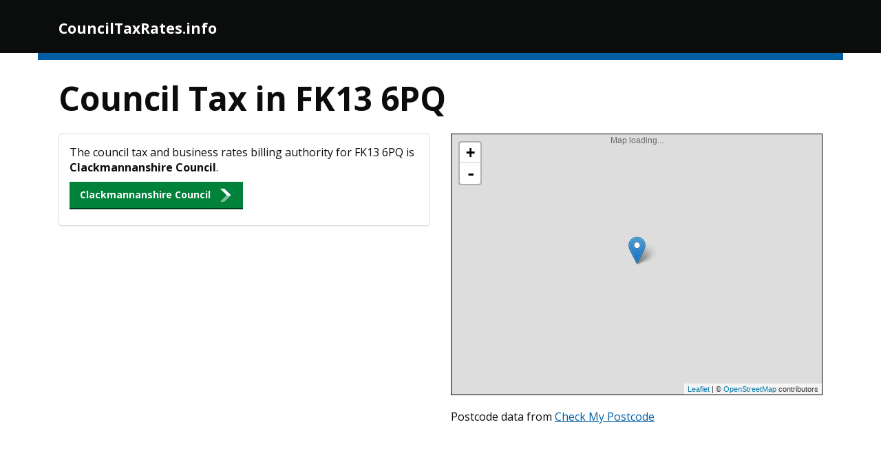

--- FILE ---
content_type: text/html
request_url: https://counciltaxrates.info/fk136pq
body_size: 3462
content:
<!DOCTYPE HTML> 
<html> 
<head>
<meta charset="utf-8" />
<meta name="viewport" content="width=device-width, initial-scale=1.0" />
<link href='https://fonts.googleapis.com/css?family=Open+Sans' rel='stylesheet' type='text/css'>
<link href='https://fonts.googleapis.com/css?family=Shadows+Into+Light' rel='stylesheet' type='text/css'>
<title>Council Tax in FK13 6PQ</title>
<meta http-equiv="X-UA-Compatible" content="IE=Edge" />
<meta http-equiv="Content-Type" content="text/html;charset=utf-8" >
<meta name="description" content="Council Tax in FK13 6PQ. "> 
<meta name="author" content="Good Stuff"> 
<meta name="format-detection" content="telephone=no">
<meta name="foo" content="postcode"> 
<script src="/js/vendor/jquery.js"></script>
<script type="text/javascript" src="/js/jquery.tablesorter.min.js"></script>
<link rel="stylesheet" href="https://maxcdn.bootstrapcdn.com/bootstrap/3.3.7/css/bootstrap.min.css" integrity="sha384-BVYiiSIFeK1dGmJRAkycuHAHRg32OmUcww7on3RYdg4Va+PmSTsz/K68vbdEjh4u" crossorigin="anonymous">
<script src="https://maxcdn.bootstrapcdn.com/bootstrap/3.3.7/js/bootstrap.min.js" integrity="sha384-Tc5IQib027qvyjSMfHjOMaLkfuWVxZxUPnCJA7l2mCWNIpG9mGCD8wGNIcPD7Txa" crossorigin="anonymous"></script>
<link href="/css/govstrap.css" rel="stylesheet">
<link href="/css/tablesorter.css" rel="stylesheet">
<script src="/js/reqwest.min.js"></script>
<script src="https://cdnjs.cloudflare.com/ajax/libs/Chart.js/2.2.1/Chart.bundle.min.js"></script>
<link rel="canonical" href="https://counciltaxrates.info/fk136pq" />
<link rel="apple-touch-icon" sizes="57x57" href="/apple-icon-57x57.png">
<link rel="apple-touch-icon" sizes="60x60" href="/apple-icon-60x60.png">
<link rel="apple-touch-icon" sizes="72x72" href="/apple-icon-72x72.png">
<link rel="apple-touch-icon" sizes="76x76" href="/apple-icon-76x76.png">
<link rel="apple-touch-icon" sizes="114x114" href="/apple-icon-114x114.png">
<link rel="apple-touch-icon" sizes="120x120" href="/apple-icon-120x120.png">
<link rel="apple-touch-icon" sizes="144x144" href="/apple-icon-144x144.png">
<link rel="apple-touch-icon" sizes="152x152" href="/apple-icon-152x152.png">
<link rel="apple-touch-icon" sizes="180x180" href="/apple-icon-180x180.png">
<link rel="icon" type="image/png" sizes="192x192"  href="/android-icon-192x192.png">
<link rel="icon" type="image/png" sizes="32x32" href="/favicon-32x32.png">
<link rel="icon" type="image/png" sizes="96x96" href="/favicon-96x96.png">
<link rel="icon" type="image/png" sizes="16x16" href="/favicon-16x16.png">
<link rel="manifest" href="/manifest.json">
<meta name="msapplication-TileColor" content="#ffffff">
<meta name="msapplication-TileImage" content="/ms-icon-144x144.png">
<meta name="theme-color" content="#000000">

<script>
  (function(i,s,o,g,r,a,m){i['GoogleAnalyticsObject']=r;i[r]=i[r]||function(){
  (i[r].q=i[r].q||[]).push(arguments)},i[r].l=1*new Date();a=s.createElement(o),
  m=s.getElementsByTagName(o)[0];a.async=1;a.src=g;m.parentNode.insertBefore(a,m)
  })(window,document,'script','https://www.google-analytics.com/analytics.js','ga');

  ga('create', 'UA-76229449-6', 'auto');
  ga('send', 'pageview');

</script>

<script async src="//pagead2.googlesyndication.com/pagead/js/adsbygoogle.js"></script>
<script>
  (adsbygoogle = window.adsbygoogle || []).push({
    google_ad_client: "ca-pub-8138990502704272",
    enable_page_level_ads: true
  });
</script>

</head>
<body>
<nav class="navbar">
      <div class="container navbar-wrapper">
        <div class="navbar-header">
          <button type="button" class="navbar-toggle collapsed" data-toggle="collapse" data-target="#navbar" aria-expanded="false" aria-controls="navbar">
            <span class="sr-only">Toggle navigation</span>
            <span class="icon-bar"></span>
            <span class="icon-bar"></span>
            <span class="icon-bar"></span>
          </button>
          <a class="navbar-brand" href="/">CouncilTaxRates.info</a>
        </div>
      </div>
    </nav>

	<section class="container">
<div class="content">


<div class="row">
	<div class="col-md-12">
		<h1>Council Tax in FK13 6PQ</h1>
	</div>
</div>


	
<div class="row">
	
	<div class="col-md-6">
		
			
		<div class="panel panel-default">
		<div class="panel-body">
		<p>
		The council tax and business rates billing authority for FK13 6PQ 
		is <strong>Clackmannanshire Council</strong>.
		</p>
		<p>
		<a href="/clackmannanshire-council" class="btn btn-primary btn-start">Clackmannanshire Council</a>
		</p>
		</div>
		</div>
		
		
			
	</div>
	
	<div class="col-md-6">
			<link rel="stylesheet" href="https://npmcdn.com/leaflet@1.0.0-rc.3/dist/leaflet.css" />
		<script src="https://npmcdn.com/leaflet@1.0.0-rc.3/dist/leaflet.js"></script>		
		<div id="map" style="clear:left;height:0;width:100%;text-align:center;border:1px solid black;padding-bottom:70%;margin-bottom:20px;">
		<span style="color:#666666;">Map loading...</span>
		</div>
		
		
		<script>
		var osmUrl = 'https://{s}.tile.openstreetmap.org/{z}/{x}/{y}.png',
		osmAttrib = '&copy; <a href="http://openstreetmap.org/copyright">OpenStreetMap</a> contributors',
		osm = L.tileLayer(osmUrl, {maxZoom: 18, attribution: osmAttrib});

		var map = L.map('map').setView([56.156329, -3.728667], 17).addLayer(osm);

		L.marker([56.156329, -3.728667])
		.addTo(map)
		.bindPopup('Approximate centre point of FK13 6PQ');
		</script>
		
		
		Postcode data from <a href="http://checkmypostcode.uk/fk136pq">Check My Postcode</a>
		
		
			</div>
</div>

<div class="row">
	<div class="col-md-12">
	<p>
	<script async src="//pagead2.googlesyndication.com/pagead/js/adsbygoogle.js"></script>
		<!-- Foundation Blue Responsive -->
		<ins class="adsbygoogle"
		style="display:block"
		data-ad-client="ca-pub-8138990502704272"
		data-ad-slot="1349782770"
		data-ad-format="auto"></ins>
		<script>
		(adsbygoogle = window.adsbygoogle || []).push({});
		</script>
	</p>
	</div>
</div>


	<div class="panel panel-default">
		<div class="panel-heading">
			<h2>Council Tax in FK13 6PQ</h2>
		</div>
		<table class="table">
		<tr>
		<th>Address</th>
		<th class="text-center">Band</th>
		<th class="text-right">Amount <sup>*</sup></th>
		</tr>
					<tr>
			<td>Dunvegan, Mains Farm Road, Tillicoultry, FK13 6PQ</td>
			<td class="text-center">F</td>
			<td class="text-right">&pound;1,658</td>
			</tr>
						<tr>
			<td>Harviestoun Country Hotel, Tillicoultry Mains, Tillicoultry, FK13 6PQ</td>
			<td class="text-center">F</td>
			<td class="text-right">&pound;1,658</td>
			</tr>
					</table>
		<div class="panel-footer">
			<p>
			<sup>*</sup> Amounts are the average for properties of these bands across Clackmannanshire. The
			actual value may vary slightly, either higher or lower, as we don't have enough data to adjust for parish
			precepts where applicable.
			</p>
		</div>
	</div>
	
	<div class="row">
		<div class="col-md-12">
		<p>
		<script async src="//pagead2.googlesyndication.com/pagead/js/adsbygoogle.js"></script>
		<!-- Foundation Blue Responsive -->
		<ins class="adsbygoogle"
		style="display:block"
		data-ad-client="ca-pub-8138990502704272"
		data-ad-slot="1349782770"
		data-ad-format="auto"></ins>
		<script>
		(adsbygoogle = window.adsbygoogle || []).push({});
		</script>
		</p>
		</div>
	</div>
	
		<div class="row">
		<div class="col-md-12">
		<div class="panel panel-default">
		<div class="panel-body">
		<p>
		We have no records of any properties subject to Business Rates in FK13 6PQ.
		</p>
		<p>
		Some premises are exempt from Business Rates, including agricultural land and buildings (including fish farms), 
		buildings registered for public worship or church halls, and buildings used for training or welfare of disabled people.
		If any are present in FK13 6PQ they will not be listed here.
		</p>
		</div>
		</div>
		</div>
	</div>
	
</div>
</section>

<!--


-->	


<section class="container-fluid footer">
	<div class="content">
        	<div class="row footer-top">
        		<div class="col-md-4">
        		<ul class="list-unstyled">
        		<li><a href="/">Home</a></li>
        		</ul>
        		</div>
        		<div class="col-md-4">
        		<ul class="list-unstyled">
        		<li><a href="/councils">Billing Authorities</a></li>
        		<li><a href="/council-tax-stats">Council Tax Comparison</a></li>
        		</ul>
        		</div>
        		<div class="col-md-4">
        		<ul class="list-unstyled">
        		<li><a href="/page/about">About CouncilTaxRates.info</a></li>
        		<li><a href="/page/privacy">Privacy Policy</a></li>
        		<ul>
        		</div>
        	</div>

        	
        	<div class="row footer-bottom">
        		<div class="col-sm-2">
        			
        		</div>
        		<div class="col-sm-10">
        			 CouncilTaxRates.info is not affiliated with any government department or local authority. It is an independent resource giving
        			 you a quick and easy way to find your local council tax bands and business rates.
        		</div>
        	</div>
        	
        	<div class="row footer-bottom">
        		<div class="col-sm-2">
        			<a href="https://www.nationalarchives.gov.uk/doc/open-government-licence/version/3/" target="_blank"><img src="/img/ogl.png" alt="Open Government License"></a>
        		</div>
        		<div class="col-sm-10">
        			Contains public sector information licensed under the <a href="https://www.nationalarchives.gov.uk/doc/open-government-licence/version/3/" target=_blank>Open Government Licence v3.0</a>.
        		</div>
        	</div>

        	
        	<div class="row footer-bottom">
        		<div class="col-sm-2">
        			
        		</div>
        		<div class="col-sm-10">
        			 A <a href="http://good-stuff.uk" target="blank">Good Stuff</a> website.
        		</div>
        	</div>
        	
        	<div class="row footer-bottom">
        		<div class="col-sm-2">
        			
        		</div>
        		<div class="col-sm-10">
        			 
        		</div>
        	</div>
        	
         </div>
</section>

<script src="/js/govstrap.js"></script>
<script src="/js/prism.js"></script>

 
<script type="text/javascript">var addthis_config = {"data_track_addressbar":true};</script>
<script type="text/javascript" src="//s7.addthis.com/js/300/addthis_widget.js#pubid=goodstuff" async="async"></script>
<script type="application/ld+json">
    {  "@context" : "https://schema.org",
       "@type" : "WebSite",
       "name" : "Council Tax and Rates",
       "alternateName" : "Council Tax and Business Rates UK",
       "url" : "https://counciltaxrates.info"
    }
</script>
<script defer src="https://static.cloudflareinsights.com/beacon.min.js/vcd15cbe7772f49c399c6a5babf22c1241717689176015" integrity="sha512-ZpsOmlRQV6y907TI0dKBHq9Md29nnaEIPlkf84rnaERnq6zvWvPUqr2ft8M1aS28oN72PdrCzSjY4U6VaAw1EQ==" data-cf-beacon='{"version":"2024.11.0","token":"efe20c21914f4e23b691f6af38487354","r":1,"server_timing":{"name":{"cfCacheStatus":true,"cfEdge":true,"cfExtPri":true,"cfL4":true,"cfOrigin":true,"cfSpeedBrain":true},"location_startswith":null}}' crossorigin="anonymous"></script>
</body>
</html>



--- FILE ---
content_type: text/html; charset=utf-8
request_url: https://www.google.com/recaptcha/api2/aframe
body_size: 267
content:
<!DOCTYPE HTML><html><head><meta http-equiv="content-type" content="text/html; charset=UTF-8"></head><body><script nonce="s0Xtu_d5IdW5uYRbrH8lKQ">/** Anti-fraud and anti-abuse applications only. See google.com/recaptcha */ try{var clients={'sodar':'https://pagead2.googlesyndication.com/pagead/sodar?'};window.addEventListener("message",function(a){try{if(a.source===window.parent){var b=JSON.parse(a.data);var c=clients[b['id']];if(c){var d=document.createElement('img');d.src=c+b['params']+'&rc='+(localStorage.getItem("rc::a")?sessionStorage.getItem("rc::b"):"");window.document.body.appendChild(d);sessionStorage.setItem("rc::e",parseInt(sessionStorage.getItem("rc::e")||0)+1);localStorage.setItem("rc::h",'1768782036913');}}}catch(b){}});window.parent.postMessage("_grecaptcha_ready", "*");}catch(b){}</script></body></html>